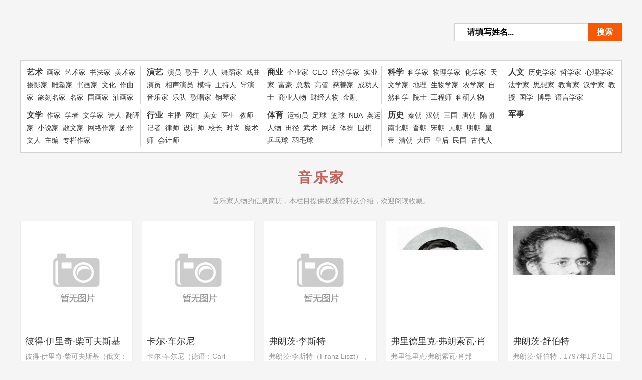

--- FILE ---
content_type: text/html;charset=utf-8
request_url: http://www.lianc56.com/yanyi/yinlejia/
body_size: 5948
content:
<!DOCTYPE html>
<html lang="zh-CN">
<head>
<meta charset="UTF-8">
<title>音乐家_名人事迹</title>
<meta name="description" content="音乐家名人百科履历介绍" />
<meta name="keywords" content="音乐家百科履历介绍" />
<link href="/css/style.css" rel="stylesheet" type="text/css">
<script type="text/javascript" src="/js/jquery.js"></script>

</head>
<body>
<div class="header">
  <div class="logo"><a href="/">标签global报错：缺少属性 name 。</a></div>
  <div class="search">
  
 <form method="get" action="/search.html">
 	<input type="hidden" name="method" value="1" />  <input name="keywords"  type="text" value="请填写姓名..." onfocus="if(this.value=='请填写姓名...'){this.value='';}" onblur="if(this.value==''){this.value='请填写姓名...';}" class="text" />
  <input name="submit" type="submit" value="搜索" class="submit" />
  </form>
    </div>
</div>
<div class="nav">
  <div class="navbox">
    <div class="navbox_col">
      <span>艺术</span><a href="/yishu/huajia/">画家</a><a href="/yishu/yishujia/">艺术家</a><a href="/yishu/shufajia/">书法家</a><a href="/yishu/meishujia/">美术家</a><a href="/yishu/sheyingjia/">摄影家</a><a href="/yishu/diaosujia/">雕塑家</a><a href="/yishu/shuhuajia/">书画家</a><a href="/yishu/wenhua/">文化</a><a href="/yishu/zuoqujia/">作曲家</a><a href="/yishu/zhuankemingjia/">篆刻名家</a><a href="/yishu/mingjia/">名家</a><a href="/yishu/guohuajia/">国画家</a><a href="/yishu/youhuajia/">油画家</a>    </div>
    <div class="navbox_col">
      <span>演艺</span><a href="/yanyi/yanyuan/">演员</a><a href="/yanyi/geshou/">歌手</a><a href="/yanyi/yiren/">艺人</a><a href="/yanyi/wudaojia/">舞蹈家</a><a href="/yanyi/xiquyanyuan/">戏曲演员</a><a href="/yanyi/xiangshengyanyuan/">相声演员</a><a href="/yanyi/mote/">模特</a><a href="/yanyi/zhuchiren/">主持人</a><a href="/yanyi/daoyan/">导演</a><a href="/yanyi/yinlejia/">音乐家</a><a href="/yanyi/yuedui/">乐队</a><a href="/yanyi/gechangjia/">歌唱家</a><a href="/yanyi/gangqinjia/">钢琴家</a>    </div>
    <div class="navbox_col">
      <span>商业</span><a href="/shangye/qiyejia/">企业家</a><a href="/shangye/CEO/">CEO</a><a href="/shangye/jingjixuejia/">经济学家</a><a href="/shangye/shiyejia/">实业家</a><a href="/shangye/fuhao/">富豪</a><a href="/shangye/zongcai/">总裁</a><a href="/shangye/gaoguan/">高管</a><a href="/shangye/cishanjia/">慈善家</a><a href="/shangye/chenggongrenshi/">成功人士</a><a href="/shangye/shangyerenwu/">商业人物</a><a href="/shangye/caijingrenwu/">财经人物</a><a href="/shangye/jinrong/">金融</a>    </div>
    <div class="navbox_col">
      <span>科学</span><a href="/kexue/kexuejia/">科学家</a><a href="/kexue/wulixuejia/">物理学家</a><a href="/kexue/huaxuejia/">化学家</a><a href="/kexue/tianwenxuejia/">天文学家</a><a href="/kexue/dili/">地理</a><a href="/kexue/shengwuxuejia/">生物学家</a><a href="/kexue/nongxuejia/">农学家</a><a href="/kexue/zirankexue/">自然科学</a><a href="/kexue/yuanshi/">院士</a><a href="/kexue/gongchengshi/">工程师</a><a href="/kexue/keyanrenwu/">科研人物</a>    </div>
    <div class="navbox_col">
      <span>人文</span><a href="/renwen/lishixuejia/">历史学家</a><a href="/renwen/zhexuejia/">哲学家</a><a href="/renwen/xinlixuejia/">心理学家</a><a href="/renwen/faxuejia/">法学家</a><a href="/renwen/sixiangjia/">思想家</a><a href="/renwen/jiaoyujia/">教育家</a><a href="/renwen/hanxuejia/">汉学家</a><a href="/renwen/jiaoshou/">教授</a><a href="/renwen/guoxue/">国学</a><a href="/renwen/bodao/">博导</a><a href="/renwen/yuyanxuejia/">语言学家</a>    </div>
    <div class="navbox_col">
      <span>文学</span><a href="/wenxue/zuojia/">作家</a><a href="/wenxue/xuezhe/">学者</a><a href="/wenxue/wenxuejia/">文学家</a><a href="/wenxue/shiren/">诗人</a><a href="/wenxue/fanyijia/">翻译家</a><a href="/wenxue/xiaoshuojia/">小说家</a><a href="/wenxue/sanwenjia/">散文家</a><a href="/wenxue/wangluozuojia/">网络作家</a><a href="/wenxue/juzuo/">剧作</a><a href="/wenxue/wenren/">文人</a><a href="/wenxue/zhubian/">主编</a><a href="/wenxue/zhuanlanzuojia/">专栏作家</a>    </div>
    <div class="navbox_col">
      <span>行业</span><a href="/xingye/zhubo/">主播</a><a href="/xingye/wanghong/">网红</a><a href="/xingye/meinv/">美女</a><a href="/xingye/yisheng/">医生</a><a href="/xingye/jiaoshi/">教师</a><a href="/xingye/jizhe/">记者</a><a href="/xingye/lvshi/">律师</a><a href="/xingye/shejishi/">设计师</a><a href="/xingye/xiaochang/">校长</a><a href="/xingye/shishang/">时尚</a><a href="/xingye/moshushi/">魔术师</a><a href="/xingye/huijishi/">会计师</a>    </div>
    <div class="navbox_col">
      <span>体育</span><a href="/tiyu/yundongyuan/">运动员</a><a href="/tiyu/zuqiu/">足球</a><a href="/tiyu/lanqiu/">篮球</a><a href="/tiyu/NBA/">NBA</a><a href="/tiyu/aoyunrenwu/">奥运人物</a><a href="/tiyu/tianjing/">田径</a><a href="/tiyu/wushu/">武术</a><a href="/tiyu/wangqiu/">网球</a><a href="/tiyu/ticao/">体操</a><a href="/tiyu/weiqi/">围棋</a><a href="/tiyu/pingpangqiu/">乒乓球</a><a href="/tiyu/yumaoqiu/">羽毛球</a>    </div>
    <div class="navbox_col">
      <span>历史</span><a href="/lishi/qinchao/">秦朝</a><a href="/lishi/donghan/">汉朝</a><a href="/lishi/sanguorenwu/">三国</a><a href="/lishi/tangchao/">唐朝</a><a href="/lishi/suichao/">隋朝</a><a href="/lishi/nanbeichao/">南北朝</a><a href="/lishi/jinchao/">晋朝</a><a href="/lishi/beisong/">宋朝</a><a href="/lishi/yuanchao/">元朝</a><a href="/lishi/mingchao/">明朝</a><a href="/lishi/huangdi/">皇帝</a><a href="/lishi/qingchao/">清朝</a><a href="/lishi/dachen/">大臣</a><a href="/lishi/huanghou/">皇后</a><a href="/lishi/minguorenwu/">民国</a><a href="/lishi/gudairenwu/">古代人物</a>    </div>
    <div class="navbox_col">
      <span>军事</span>    </div>
  </div>
</div>
<div class="mainbox">
  <div class="celebrity_list">
    <div class="tit">
      <h2>音乐家</h2>
      <div class="clear"></div>
      <span>音乐家人物的信息简历，本栏目提供权威资料及介绍，欢迎阅读收藏。</span>
    </div>
    <div class="con">
      <ul>
      	  <li><a href="/yanyi/yinlejia/4458.html"><img src="/public/static/common/images/not_adv.jpg" border="0"  alt="彼得·伊里奇·柴可夫斯基"></a><h2>
	  <a href="/yanyi/yinlejia/4458.html">彼得·伊里奇·柴可夫斯基</a></h2><p>彼得·伊里奇·柴可夫斯基（俄文：Пётр Ильич Чайковский，英文：Peter Lynch Tchaikovsky，又译为柴科夫斯基，1840年5月7日—1893年11月6日），十九世纪伟大的俄罗斯作曲家、音乐教育家，被誉为伟大的俄罗斯音乐大师。...</p></li>
	  	  <li><a href="/yanyi/yinlejia/4457.html"><img src="/public/static/common/images/not_adv.jpg" border="0"  alt="卡尔·车尔尼"></a><h2>
	  <a href="/yanyi/yinlejia/4457.html">卡尔·车尔尼</a></h2><p>卡尔·车尔尼（德语：Carl Czerny，1791年2月21日－1857年7月15日)，奥地利作曲家、钢琴家、音乐教育家。...</p></li>
	  	  <li><a href="/yanyi/yinlejia/4456.html"><img src="/public/static/common/images/not_adv.jpg" border="0"  alt="弗朗茨·李斯特"></a><h2>
	  <a href="/yanyi/yinlejia/4456.html">弗朗茨·李斯特</a></h2><p>弗朗茨·李斯特（Franz Liszt），1811年10月22日出生于雷汀，著名的匈牙利作曲家、钢琴家、指挥家，伟大的浪漫主义大师，是浪漫主义前期最杰出的代表人物之一。他生于匈牙利雷汀，六岁起学钢琴，先后是多位钢琴名家的弟子。...</p></li>
	  	  <li><a href="/yanyi/yinlejia/4455.html"><img src="/uploads/allimg/20230414/1-23041413104a02.png" border="0"  alt="弗里德里克·弗朗索瓦·肖邦"></a><h2>
	  <a href="/yanyi/yinlejia/4455.html">弗里德里克·弗朗索瓦·肖邦</a></h2><p>弗里德里克·弗朗索瓦·肖邦（F.F.Chopin 1810─1849），19世纪波兰作曲家、钢琴家。1810年，肖邦出生于波兰；1817年开始创作；1818年登台演出；1822年至1829年在华沙国家音乐高等学校学习作曲和音乐理论。...</p></li>
	  	  <li><a href="/yanyi/yinlejia/4454.html"><img src="/uploads/allimg/20230414/1-2304141309241E.png" border="0"  alt="弗朗茨·舒伯特"></a><h2>
	  <a href="/yanyi/yinlejia/4454.html">弗朗茨·舒伯特</a></h2><p>弗朗茨·舒伯特，1797年1月31日出生于维也纳，奥地利作曲家、音乐家。他是早期浪漫主义音乐的代表人物，也被认为是古典主义音乐的最后一位巨匠。...</p></li>
	  	  <li><a href="/yanyi/yinlejia/4453.html"><img src="/public/static/common/images/not_adv.jpg" border="0"  alt="弗朗茨·约瑟夫·海顿"></a><h2>
	  <a href="/yanyi/yinlejia/4453.html">弗朗茨·约瑟夫·海顿</a></h2><p>弗朗茨·约瑟夫·海顿（1732年3月31日-—1809年5月31日），又译海登、海典、偕丁，维也纳古典乐派的奠基人，交响乐之父，出生于奥地利南方靠近匈牙利边境的风景秀丽的罗劳村。海顿是世界音乐史上影响巨大的重要作曲家。...</p></li>
	  	  <li><a href="/yanyi/yinlejia/4452.html"><img src="/uploads/allimg/20230414/1-230414130F4W7.png" border="0"  alt="莫扎特"></a><h2>
	  <a href="/yanyi/yinlejia/4452.html">莫扎特</a></h2><p>沃尔夫冈·阿玛多伊斯·莫扎特（Wolfgang Amadeus Mozart，1756年1月27日－1791年12月5日），出生于神圣罗马帝国时期的萨尔兹堡。欧洲古典主义音乐作曲家。...</p></li>
	  	  <li><a href="/yanyi/yinlejia/4451.html"><img src="/public/static/common/images/not_adv.jpg" border="0"  alt="巴赫"></a><h2>
	  <a href="/yanyi/yinlejia/4451.html">巴赫</a></h2><p>约翰·塞巴斯蒂安·巴赫（德语：Johann Sebastian Bach，1685.3.21－1750.7.28），巴洛克时期的德国作曲家，杰出的管风琴、小提琴、大键琴演奏家。巴赫被普遍认为是音乐史上最重要的作曲家之一，并被尊称为“西方近代音乐之父”，也是西方文化史上最重要的人物之一...</p></li>
	  	  <li><a href="/yanyi/yinlejia/4450.html"><img src="/uploads/ueditor/20230414/1-230414130424H4.png" border="0"  alt="贝多芬"></a><h2>
	  <a href="/yanyi/yinlejia/4450.html">贝多芬</a></h2><p>路德维希·凡·贝多芬（Ludwig van Beethoven，1770年12月16日-1827年3月26日，享年57岁），德国杰出的音乐家，维也纳古典乐派代表人物之一，世界音乐史上最伟大的作曲家之一。...</p></li>
	  	  <li><a href="/yanyi/yinlejia/3920.html"><img src="/public/static/common/images/not_adv.jpg" border="0"  alt="黎锦光"></a><h2>
	  <a href="/yanyi/yinlejia/3920.html">黎锦光</a></h2><p>黎锦光（1909－1993）著名音乐家，曾在上海长期从事音乐工作，担任过唱片公司、导演。创作有《采槟榔》、《接过雷锋的枪》、《送你一枝玫瑰花》等著名歌曲...</p></li>
	        </ul>
    </div>
    <div class="dede_pages"> <ul> <li><a>首页</a></li> <li><a>上一页</a></li> <li class="active"><a>1</a></li><li><a href="/yanyi/yinlejia/list_25_2/" data-ey_fc35fdc="html" data-tmp="1">2</a></li> <li><a href="/yanyi/yinlejia/list_25_2/" data-ey_fc35fdc="html" data-tmp="1">下一页</a></li> <li><a href="/yanyi/yinlejia/list_25_2/" data-ey_fc35fdc="html" data-tmp="1">末页</a></li></ul></div>
  </div>
</div>
<div class="footer">
  <div class="footer_box">
    <div class="copyright">
     <p class="tips">重要提示:本站所有名人内容均来源于已公开资料(媒体网站、官方网站、百科等)并由用户创建。<br />
若内容涉及到您的隐私、权益，或存在错误、不愿意在本站展示，请您与我们联系，要求删除或修改相关内容。</p>
	  <p>版权所有 Copyright &copy; <a href="http://www.lianc56.com" target="_blank">名人事迹</a>｜<a href="http://www.lianc56.com/banquanshengming" target="_blank">版权声明</a>｜<a href="http://www.lianc56.com/lianxiwomen" target="_blank">申请录入</a>｜<a href="http://www.lianc56.com/sitemap.html" target="_blank">网站地图</a>｜ All rights reserved.</p>
	  <p><a href="https://beian.miit.gov.cn/" rel="nofollow" target="_blank">冀ICP备19002518号-3</a></p>    </div>
  </div>
</div>


</body>
</html>


--- FILE ---
content_type: text/css
request_url: http://www.lianc56.com/css/style.css
body_size: 4158
content:
@charset "utf-8";
body{margin:0;background:#f5f5f5;font-size:12px;color:#333;font-weight:normal;font-family:'Microsoft Yahei',Arial,Helvetica,Sans-serif;}
dl,dd,dt,ul,li,p,h1,h2,h3,h4,h5,h6,form,input,img{padding:0;margin:0;}
ul,li{list-style:none;}
img{border:0;}
a:link,a:visited{font-size:12px;color:#333;text-decoration:none;}
a:hover{font-size:12px;color:#ff0000;line-height:20px;text-decoration:none;}
.clear{width:100%;font-size:1px;line-height:1px;clear:both;}
.none{display:none;}
.mt15{margin-top:15px;}
.mlr10{margin:0 10px;}
.fl{float:left;}
.fr{float:right;}
.dede_pages ul li.active{    background: #fa9b9b;}
.header{width:1200px;margin:20px auto;overflow:hidden;}

.logo{width:265px;height:80px;background:url(../images/logo.png) no-repeat;overflow:hidden;float:left;}
.logo a:link,.logo a:visited{line-height:150px;text-indent:-999px;display:block;}
.logo a:hover{line-height:150px;text-indent:-999px;display:block;}

.search{margin:26px 0 0 0;float:right;}
.search .text{width:240px;height:34px;padding:0 0 0 25px;background:url(../images/icon.png?2021) #fff 5px 8px no-repeat;border-top:1px solid #d3d3d3;border-right:0;border-bottom:1px solid #d3d3d3;border-left:1px solid #d3d3d3;font-size:16px;font-weight:bold;float:left;}
.search .submit{height:36px;padding:0 18px;border:0;background:#f65902;font-size:16px;color:#fff;font-weight:bold;float:left;}

.nav{width:1198px;margin:0 auto;padding:0 0 11px 0;background:#fff;border:1px solid #d3d3d3;overflow:hidden;}
.navbox{width:1200px;overflow:hidden;}
.navbox_col{width:227px;height:75px;margin:0 auto;margin:11px 0 0 0;padding:0 0 0 12px;border-right:1px solid #d3d3d3;overflow:hidden;float:left;}
.navbox_col span{padding:0 8px 0 0;font-size:16px;font-weight:bold;}
.navbox_col a:link,.navbox_col li a:visited{padding:0 8px 0 0;font-size:14px;line-height:25px;}
.navbox_col a:hover{padding:0 8px 0 0;font-size:14px;line-height:25px;}
.navbox.on a:link,.navbox.on a:visited{background:#e00000;color:#fff;}
.navbox.on a:hover{background:#e00000;color:#fff;}

.main{width:1170px;margin:15px auto;padding:20px 14px 0 14px;background:#fff;border:1px solid #ececec;overflow:hidden;}

.a_01{margin:0 0 10px 0;overflow:hidden;}
.a_02{overflow:hidden;}

.focus{width:1200px;height:320px;margin:15px auto;background:#21629b;overflow:hidden;}
.focusbox{width:900px;height:310px;margin-top:10px;color:#e3f1fe;display:block;float:left;}
.focusbox ul li img{width:300px;height:300px;vertical-align:top;}
.focusbox ul li a.focusbox-silder-img{width:300px;margin:0 0 0 10px;background:#5295d0;font-size:0;float:left;}
.focusbox-silder-intro{width:540px;height:300px;padding:0 15px;background:#3274ae;float:left;}
.focusbox-silder-title{padding:10px 0 14px 0;line-height:30px;}
.focusbox-silder-title h2 a{font-size:26px;color:#fff;font-weight:normal;font-family:"Microsoft Yahei" }
.focusbox-silder-title h2 a:hover{text-decoration:underline;}
.focusbox-silder-title span{font-size:14px;color:#ffef3d;}
.focusbox-silder-desc{height:180px;padding-bottom:10px;font-size:14px;line-height:26px;overflow:hidden;display:block;}
.num{width:300px;height:300px;margin-top:15px;padding:0;float:left;overflow:hidden;}
.num li{margin:0 8px 8px 0px;background:#c5e4ff;font-size:0;float:left;}
.num li img{width:85px;height:85px;border:2px #559ad7 solid;display:block;opacity:0.5;filter:alpha(opacity=50);cursor:pointer;}
.num li.on img {border:2px #93c2ec solid;opacity:0.9;filter:alpha(opacity=90);}

.celebrity{margin:15px 0 0 0;overflow:hidden;}
.celebrity .tit{height:43px;font-size:22px;font-weight:bold;line-height:40px;overflow:hidden;}
.celebrity .tit a:link,.celebrity .tit a:visited{font-size:18px;line-height:40px;}
.celebrity .tit a:hover{font-size:18px;line-height:40px;}
.celebrity .tit span{padding:0 0 0 120px;font-size:16px;color:#000;font-weight:normal;line-height:40px;}
.celebrity .tit span a:link,.celebrity .tit span a:visited{font-size:16px;color:#000;font-weight:normal;line-height:40px;}
.celebrity .tit span a:hover{font-size:16px;color:#ff0000;font-weight:normal;line-height:40px;}
.celebrity .con{padding:12px 0;overflow:hidden;}
.celebrity .con ul{width:1200px;}
.celebrity .con li{width:150px;height:190px;padding:0 20px 0 0;font-size:16px;line-height:24px;text-align:center;overflow:hidden;float:left;}
.celebrity .con li img{width:150px;height:150px;}
.celebrity .con li p{height:48px;font-size:16px;line-height:24px;overflow:hidden;}
.celebrity .con li p a:link,.celebrity .con li p a:visited{font-size:16px;line-height:24px;}
.celebrity .con li p a:hover{font-size:16px;line-height:24px;}

.elite_celebrity{margin:15px 0 0 0;overflow:hidden;}
.elite_celebrity .tit{height:43px;font-size:22px;font-weight:bold;line-height:40px;overflow:hidden;}
.elite_celebrity .tit a:link,.elite_celebrity .tit a:visited{font-size:18px;line-height:40px;}
.elite_celebrity .tit a:hover{font-size:18px;line-height:40px;}
.elite_celebrity .con{padding:12px 0;overflow:hidden;}
.elite_celebrity .con a:link,.elite_celebrity .con a:visited{padding:0 10px 0 0;font-size:16px;line-height:30px;}
.elite_celebrity .con a:hover{padding:0 10px 0 0;font-size:16px;line-height:30px;}

.friendlinks{margin:15px 0 0 0;overflow:hidden;}
.friendlinks .tit{height:43px;font-size:22px;font-weight:bold;line-height:40px;overflow:hidden;}
.friendlinks .tit a:link,.friendlinks .tit a:visited{font-size:18px;line-height:40px;}
.friendlinks .tit a:hover{font-size:18px;line-height:40px;}
.friendlinks .con{padding:12px 0 22px 0;overflow:hidden;}
.friendlinks .con a:link,.friendlinks .con a:visited{padding:0 10px 0 0;font-size:16px;line-height:30px;}
.friendlinks .con a:hover{padding:0 10px 0 0;font-size:16px;line-height:30px;}

.mainbox{width:1200px;margin:0 auto;overflow:hidden;}

.celebrity_list{width:1200px;margin:25px 0 0 0;overflow:hidden;}
.celebrity_list .tit{width:1200px;background:url(../images/index_01.png) 0 0 no-repeat;text-align:center;overflow:hidden;}
.celebrity_list .tit h2{height:50px;margin:0 auto;padding:0 20px;font-size:28px;line-height:50px;background:#f5f5f5;letter-spacing:3px;color:#bd625c;text-align:center;display:inline-block;*display:inline;*zoom:1;}
.celebrity_list .tit span{font-size:14px;color:#999;line-height:40px;text-align:center;}
.celebrity_list .tit strong{color:#ff0000;}
.celebrity_list .con{padding:12px 0;overflow:hidden;}
.celebrity_list .con ul{width:1215px;}
.celebrity_list .con li{width:205px;height:355px;margin:8px 18px 0 0;padding:9px 9px 0 9px;background:#fff;border:1px solid #ececec;font-size:14px;line-height:24px;overflow:hidden;float:left;}
.celebrity_list .con li img{width:205px;height:205px;}
.celebrity_list .con li h2{height:36px;font-size:18px;font-weight:normal;line-height:36px;overflow:hidden;}
.celebrity_list .con li h2 a:link,.celebrity_list .con li h2 a:visited{font-size:18px;font-weight:normal;line-height:36px;}
.celebrity_list .con li h2 a:hover{font-size:18px;font-weight:normal;line-height:36px;}
.celebrity_list .con li p{height:96px;font-size:14px;color:#999;line-height:24px;overflow:hidden;}

.w860{width:860px;float:left;}

.page{overflow:hidden;}
.page .title{padding:0 8px;border-bottom:2px solid #ddd;font-size:18px;color:#fff;font-weight:bold;line-height:40px;overflow:hidden;}
.page h1{font-size:24px;line-height:180%;text-align:center;}
.page .content{min-height:500px;padding:15px 5px;font-size:18px;line-height:200%;overflow:hidden;}
.page .content #jg td{height:30px;}
.page .content #jg td.tb{height:52px;border-top:1px dashed #dcdcdc;}
.page .content .ke-zeroborder .tb{border-top:1px dashed #dcdcdc;}
.page .content p{font-size:18px;line-height:200%;}
.page .content p a:link,.item .content p a:visited{font-size:18px;line-height:200%;}
.page .content p a:hover{font-size:18px;line-height:200%;}

.item_list{overflow:hidden;}
.item_list .tit{height:43px;padding:0 8px;background:url(../images/index_02.png) no-repeat;font-size:18px;color:#fff;font-weight:bold;line-height:40px;overflow:hidden;}
.item_list .con{padding:0 0 15px 0;overflow:hidden;}
.item_list .con li{padding:10px 0 15px 0;border-bottom:1px dashed #d1d1d1;overflow:hidden;}
.item_list .con li h3{height:36px;padding:0 0 0 15px;background:url(../images/icon.png) no-repeat;font-size:16px;line-height:36px;overflow:hidden;}
.item_list .con li h3 a:link,.item_list .con li h3 a:visited{font-size:16px;line-height:36px;}
.item_list .con li h3 a:hover{font-size:16px;line-height:36px;}
.item_list .con li p{padding:0 15px;font-size:14px;line-height:28px;}
.item_list .con li p a:link,.item_list .con li p a:visited{font-size:14px;color:#ff0000;line-height:28px;}
.item_list .con li p a:hover{font-size:14px;color:#ff0000;line-height:28px;}

.w300{width:300px;background:#f8f3f0;float:right;}

.category{margin:15px 15px 0px 15px;overflow:hidden;}
.category li{height:43px;margin:0 0 10px 0;padding:0 5px;background:#6f5343;border-radius:8px;font-size:18px;line-height:43px;text-align:center;overflow:hidden;}
.category li:hover{background:#3d2517;}
.category li a:link,.category li a:visited{font-size:18px;color:#fff;line-height:43px;display:block;}
.category li a:hover{font-size:18px;color:#fff;line-height:43px;display:block;}

.item_hot{margin:10px 10px 18px 10px;background:#fff;overflow:hidden;}
.item_hot .tit{height:43px;padding:0 8px;background:url(../images/index_02.png) no-repeat;font-size:18px;color:#fff;font-weight:bold;line-height:40px;overflow:hidden;}
.item_hot .tit a:link,.item_hot .tit a:visited{font-size:18px;line-height:40px;}
.item_hot .tit a:hover{font-size:18px;line-height:40px;}
.item_hot .con{margin:12px 8px;background:#fff;overflow:hidden;}
.item_hot .con li{height:36px;padding:0 0 0 15px;background:url(../images/icon.png) no-repeat;border-bottom:1px dashed #d1d1d1;font-size:14px;line-height:36px;text-align:center;overflow:hidden;}
.item_hot .con li a:link,.item_hot .con li a:visited{font-size:14px;line-height:36px;}
.item_hot .con li a:hover{font-size:14px;line-height:36px;}

.pages{height:32px;margin:12px 0;font-size:14px;line-height:32px;text-align:center;overflow:hidden;}
.pages a:link,.pages a:visited{font-size:14px;line-height:32px;}
.pages a:hover{font-size:14px;line-height:32px;}

.main_item{width:1200px;margin:15px auto;overflow:hidden;}

.celebrity_info{height:255px;margin:0 0 15px 0;background:url(../images/icon.png) #555 0 -55px repeat-x;overflow:hidden;}
.celebrity_photo{width:210px;height:240px;margin:0 40px;float:left;}
.celebrity_photo img{width:210px;height:210px;border:5px solid #adbccc;}
.celebrity_intro{width:870px;height:240px;margin:0 40px 0 0;float:right;}
.celebrity_intro h1{height:56px;font-size:28px;color:#b54135;line-height:56px;}
.celebrity_intro .intro{height:142px;padding:6px 0 10px 0;font-size:16px;color:#fff;line-height:32px;overflow:hidden;}

.col_l{width:786px;padding:0 22px;background:#fff;border:1px solid #ececec;overflow:hidden;float:left;}

.celebrity_content{min-height:500px;padding:15px 0;font-size:18px;color:#333;line-height:200%;overflow:hidden;}
.celebrity_content p{font-size:18px;color:#333;line-height:200%;}
.celebrity_content p a:link,.celebrity_content p a:visited{font-size:18px;color:#333;line-height:200%;}
.celebrity_content p a:hover{font-size:18px;color:#333;line-height:200%;}

.celebrity_tags{padding:0 10px;background:#fafafa;border:1px dashed #e5e5e5;line-height:42px;overflow:hidden;}
.celebrity_tags span{color:#ff6600;font-weight:bold;}
.celebrity_tags a:link,.celebrity_tags a:visited{color:#0b6bd8;line-height:42px;}
.celebrity_tags a:hover{color:#ff0000;line-height:42px;}

.nextpage{margin:15px 0 0 0;overflow:hidden;}
.nextpage li{height:28px;overflow:hidden;}
.nextpage li span{font-size:14px;color:#ff6600;font-weight:bold;}
.nextpage li a:link,.nextpage li a:visited{font-size:14px;line-height:28px;}
.nextpage li a:hover{font-size:14px;line-height:28px;}

.celebrity_hot{margin:15px 0 0 0;overflow:hidden;}
.celebrity_hot .tit{width:786px;height:36px;border-bottom:3px solid #e5e5e5;}
.celebrity_hot .tit span{width:80px;height:36px;border-bottom:3px solid #ffcc00;font-size:18px;font-weight:bold;line-height:42px;overflow:hidden;display:block;position:relative;}
.celebrity_hot .con{padding:15px 0 0 0;overflow:hidden;}
.celebrity_hot .con li{padding:10px 0;border-bottom:1px solid #eaeaea;overflow:hidden;}
.celebrity_hot .con li:hover{background:#f6f6f6;}
.celebrity_hot .con li .pic{margin:0 15px 0 0;overflow:hidden;float:left;}
.celebrity_hot .con li h3{height:32px;font-size:18px;line-height:32px;overflow:hidden;}
.celebrity_hot .con li h3 a:link,.celebrity_hot .con li h3 a:visited{font-size:18px;font-weight:normal;line-height:32px;}
.celebrity_hot .con li h3 a:hover{font-size:18px;font-weight:normal;line-height:32px;}
.celebrity_hot .con li p.intro{font-size:14px;color:#666;line-height:24px;}

.celebrity_elite{margin:15px 0 0 0;overflow:hidden;}
.celebrity_elite .tit{width:786px;height:36px;border-bottom:3px solid #e5e5e5;}
.celebrity_elite .tit span{width:80px;height:36px;border-bottom:3px solid #ffcc00;font-size:18px;font-weight:bold;line-height:42px;overflow:hidden;display:block;position:relative;}
.celebrity_elite .con{padding:10px 0;overflow:hidden;}
.celebrity_elite .con li{width:131px;height:30px;text-align:center;overflow:hidden;float:left;}
.celebrity_elite .con li a:link,.celebrity_elite .con li a:visited{font-size:14px;line-height:30px;}
.celebrity_elite .con li a:hover{font-size:14px;line-height:30px;}


.dede_pages {
    clear: both;
    padding: 20px 0;
    font-size: 14px;
    text-align: center;
    overflow: hidden
}

.dede_pages ul {
    display: inline-block;
    margin: 0 auto;
    padding: 0
}

.dede_pages ul li {
    float: left;
    font-family: 'microsoft yahei';
    margin: 0 2px;
    padding: 0 10px;
    line-height: 25px;
    background: #fff;
    border: 1px solid #d8dadf
}

.dede_pages ul li a {
    color: #555;
    display: block;
}

.dede_pages ul li:hover {
    text-decoration: none;
    color: #fff;
    border: 1px #333 solid;
    background-color: #333
}

.dede_pages ul li:hover a {
    color: #fff
}

.dede_pages ul li:hover a:hover {
    color: #fff;
    text-decoration: none
}

.dede_pages ul li.thisclass {
    background-color: #333;
    color: #fff;
    border: 1px #333 solid;
}

.dede_pages ul li:last-child a {
    padding: 0
}

.dede_pages ul li.thisclass a {
    color: #fff;
    padding: 0
}

.dede_pages .pageinfo {
    line-height: 30px;
    padding-left: 5px
}

.dede_pages strong {
    font-weight: 400
}
.col_r{width:350px;background:#fff;border:1px solid #ececec;overflow:hidden;float:right;}

.celebrity_ranking{overflow:hidden;}
.celebrity_ranking .tit{width:350px;height:36px;border-bottom:3px solid #e5e5e5;}
.celebrity_ranking .tit span{width:80px;height:36px;padding:0 10px;border-bottom:3px solid #ffcc00;font-size:18px;font-weight:bold;line-height:42px;overflow:hidden;display:block;position:relative;}
.celebrity_ranking .con{padding:0 15px;overflow:hidden;}
.celebrity_ranking .con li{padding:10px 0;border-bottom:1px solid #eaeaea;overflow:hidden;}
.celebrity_ranking .con li .pic{margin:0 15px 0 0;overflow:hidden;float:left;}
.celebrity_ranking .con li h3{height:32px;font-size:18px;line-height:32px;overflow:hidden;}
.celebrity_ranking .con li h3 a:link,.celebrity_ranking .con li h3 a:visited{font-size:18px;font-weight:normal;line-height:32px;}
.celebrity_ranking .con li h3 a:hover{font-size:18px;font-weight:normal;line-height:32px;}
.celebrity_ranking .con li p.intro{font-size:14px;color:#666;line-height:24px;}

.celebrity_related{margin:15px 0 0 0;overflow:hidden;}
.celebrity_related .tit{width:350px;height:36px;border-bottom:3px solid #e5e5e5;}
.celebrity_related .tit span{width:80px;height:36px;padding:0 10px;border-bottom:3px solid #ffcc00;font-size:18px;font-weight:bold;line-height:42px;overflow:hidden;display:block;position:relative;}
.celebrity_related .con{padding:15px 10px 0 10px;overflow:hidden;}
.celebrity_related .con li{width:110px;height:132px;text-align:center;overflow:hidden;float:left;}
.celebrity_related .con li a:link,.celebrity_related .con li a:visited{font-size:14px;font-weight:normal;line-height:24px;}
.celebrity_related .con li a:hover{font-size:14px;font-weight:normal;line-height:24px;}

.footer{min-width:1200px;background:#fff;border-top:1px solid #ececec;overflow:hidden;}
.footer_box{width:1200px;margin:0 auto;overflow:hidden;}
.footer_box .copyright{padding:25px 0;font-size:14px;line-height:32px;text-align:center;overflow:hidden;}
.footer_box .copyright .tips{color:#0b6bd8;}
.footer_box .copyright a:link,.footer .copyright a:visited{font-size:14px;line-height:32px;}
.footer_box .copyright a:hover{font-size:14px;line-height:32px;}